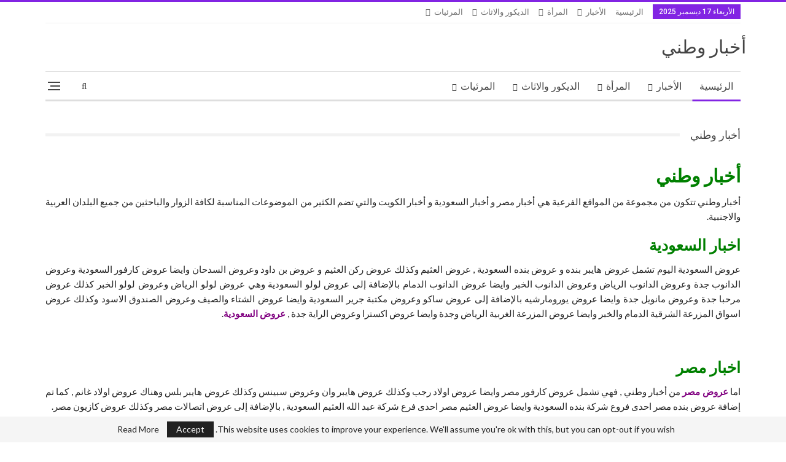

--- FILE ---
content_type: text/html; charset=UTF-8
request_url: https://www.awatany.com/
body_size: 11234
content:
<!DOCTYPE html>
<!--[if IE 8]>
<html class="ie ie8" dir="rtl" lang="ar"> <![endif]-->
<!--[if IE 9]>
<html class="ie ie9" dir="rtl" lang="ar"> <![endif]-->
<!--[if gt IE 9]><!-->
<html dir="rtl" lang="ar"> <!--<![endif]-->
<head>
<meta charset="UTF-8">
<meta http-equiv="X-UA-Compatible" content="IE=edge">
<meta name="viewport" content="width=device-width, initial-scale=1.0">
<link rel="pingback" href="https://www.awatany.com/xmlrpc.php"/>
<meta name='robots' content='index, follow, max-image-preview:large, max-snippet:-1, max-video-preview:-1' />
<!-- This site is optimized with the Yoast SEO Premium plugin v26.3 (Yoast SEO v26.6) - https://yoast.com/wordpress/plugins/seo/ -->
<title>أخبار وطني</title>
<meta name="description" content="أخبار وطني ,مصر,السعودية,الكويت,عروض,نتائج,وظائف,جوالات,موبايلات,سيارات,عرض,تعليم,تعلم,وظيفة,سفر,سياحة,طيران,اتصالات,هواتف" />
<link rel="canonical" href="https://www.awatany.com/" />
<meta property="og:locale" content="ar_AR" />
<meta property="og:type" content="website" />
<meta property="og:title" content="أخبار وطني" />
<meta property="og:description" content="أخبار وطني ,مصر,السعودية,الكويت,عروض,نتائج,وظائف,جوالات,موبايلات,سيارات,عرض,تعليم,تعلم,وظيفة,سفر,سياحة,طيران,اتصالات,هواتف" />
<meta property="og:url" content="https://www.awatany.com/" />
<meta property="og:site_name" content="أخبار وطني" />
<meta property="article:modified_time" content="2024-01-30T05:26:06+00:00" />
<meta property="og:image" content="https://www.awatany.com/wp-content/uploads/2015/06/1459145_1383141768630574_492469637_n.jpg" />
<meta property="og:image:width" content="512" />
<meta property="og:image:height" content="512" />
<meta property="og:image:type" content="image/jpeg" />
<meta name="twitter:card" content="summary_large_image" />
<script type="application/ld+json" class="yoast-schema-graph">{"@context":"https://schema.org","@graph":[{"@type":"WebPage","@id":"https://www.awatany.com/","url":"https://www.awatany.com/","name":"أخبار وطني","isPartOf":{"@id":"https://www.awatany.com/#website"},"about":{"@id":"https://www.awatany.com/#organization"},"primaryImageOfPage":{"@id":"https://www.awatany.com/#primaryimage"},"image":{"@id":"https://www.awatany.com/#primaryimage"},"thumbnailUrl":"https://www.awatany.com/wp-content/uploads/2015/06/1459145_1383141768630574_492469637_n.jpg","datePublished":"2024-01-29T10:25:09+00:00","dateModified":"2024-01-30T05:26:06+00:00","description":"أخبار وطني ,مصر,السعودية,الكويت,عروض,نتائج,وظائف,جوالات,موبايلات,سيارات,عرض,تعليم,تعلم,وظيفة,سفر,سياحة,طيران,اتصالات,هواتف","breadcrumb":{"@id":"https://www.awatany.com/#breadcrumb"},"inLanguage":"ar","potentialAction":[{"@type":"ReadAction","target":["https://www.awatany.com/"]}]},{"@type":"ImageObject","inLanguage":"ar","@id":"https://www.awatany.com/#primaryimage","url":"https://www.awatany.com/wp-content/uploads/2015/06/1459145_1383141768630574_492469637_n.jpg","contentUrl":"https://www.awatany.com/wp-content/uploads/2015/06/1459145_1383141768630574_492469637_n.jpg","width":512,"height":512,"caption":"أخبار وطني"},{"@type":"BreadcrumbList","@id":"https://www.awatany.com/#breadcrumb","itemListElement":[{"@type":"ListItem","position":1,"name":"الرئيسية"}]},{"@type":"WebSite","@id":"https://www.awatany.com/#website","url":"https://www.awatany.com/","name":"أخبار وطني","description":"أخبار وطني , اخبار العالم, اخبار مصر , اخبار السعودية, اخبار الكويت , عروض السعودية , عروض مصر , عروض الكويت, التعليم , التوظيف","publisher":{"@id":"https://www.awatany.com/#organization"},"potentialAction":[{"@type":"SearchAction","target":{"@type":"EntryPoint","urlTemplate":"https://www.awatany.com/?s={search_term_string}"},"query-input":{"@type":"PropertyValueSpecification","valueRequired":true,"valueName":"search_term_string"}}],"inLanguage":"ar"},{"@type":"Organization","@id":"https://www.awatany.com/#organization","name":"أخبار وطني","url":"https://www.awatany.com/","logo":{"@type":"ImageObject","inLanguage":"ar","@id":"https://www.awatany.com/#/schema/logo/image/","url":"https://www.awatany.com/wp-content/uploads/2024/02/awatany.com_logo.png","contentUrl":"https://www.awatany.com/wp-content/uploads/2024/02/awatany.com_logo.png","width":512,"height":512,"caption":"أخبار وطني"},"image":{"@id":"https://www.awatany.com/#/schema/logo/image/"}}]}</script>
<!-- / Yoast SEO Premium plugin. -->
<link rel='dns-prefetch' href='//fonts.googleapis.com' />
<link rel="alternate" type="application/rss+xml" title="أخبار وطني &laquo; الخلاصة" href="https://www.awatany.com/feed/" />
<link rel="alternate" type="application/rss+xml" title="أخبار وطني &laquo; خلاصة التعليقات" href="https://www.awatany.com/comments/feed/" />
<link rel="alternate" type="application/rss+xml" title="أخبار وطني &laquo; أخبار وطني خلاصة التعليقات" href="https://www.awatany.com/%d8%a3%d8%ae%d8%a8%d8%a7%d8%b1-%d9%88%d8%b7%d9%86%d9%8a/feed/" />
<link rel="alternate" title="oEmbed (JSON)" type="application/json+oembed" href="https://www.awatany.com/wp-json/oembed/1.0/embed?url=https%3A%2F%2Fwww.awatany.com%2F" />
<link rel="alternate" title="oEmbed (XML)" type="text/xml+oembed" href="https://www.awatany.com/wp-json/oembed/1.0/embed?url=https%3A%2F%2Fwww.awatany.com%2F&#038;format=xml" />
<style id='wp-img-auto-sizes-contain-inline-css' type='text/css'>
img:is([sizes=auto i],[sizes^="auto," i]){contain-intrinsic-size:3000px 1500px}
/*# sourceURL=wp-img-auto-sizes-contain-inline-css */
</style>
<style id='wp-block-library-inline-css' type='text/css'>
:root{--wp-block-synced-color:#7a00df;--wp-block-synced-color--rgb:122,0,223;--wp-bound-block-color:var(--wp-block-synced-color);--wp-editor-canvas-background:#ddd;--wp-admin-theme-color:#007cba;--wp-admin-theme-color--rgb:0,124,186;--wp-admin-theme-color-darker-10:#006ba1;--wp-admin-theme-color-darker-10--rgb:0,107,160.5;--wp-admin-theme-color-darker-20:#005a87;--wp-admin-theme-color-darker-20--rgb:0,90,135;--wp-admin-border-width-focus:2px}@media (min-resolution:192dpi){:root{--wp-admin-border-width-focus:1.5px}}.wp-element-button{cursor:pointer}:root .has-very-light-gray-background-color{background-color:#eee}:root .has-very-dark-gray-background-color{background-color:#313131}:root .has-very-light-gray-color{color:#eee}:root .has-very-dark-gray-color{color:#313131}:root .has-vivid-green-cyan-to-vivid-cyan-blue-gradient-background{background:linear-gradient(135deg,#00d084,#0693e3)}:root .has-purple-crush-gradient-background{background:linear-gradient(135deg,#34e2e4,#4721fb 50%,#ab1dfe)}:root .has-hazy-dawn-gradient-background{background:linear-gradient(135deg,#faaca8,#dad0ec)}:root .has-subdued-olive-gradient-background{background:linear-gradient(135deg,#fafae1,#67a671)}:root .has-atomic-cream-gradient-background{background:linear-gradient(135deg,#fdd79a,#004a59)}:root .has-nightshade-gradient-background{background:linear-gradient(135deg,#330968,#31cdcf)}:root .has-midnight-gradient-background{background:linear-gradient(135deg,#020381,#2874fc)}:root{--wp--preset--font-size--normal:16px;--wp--preset--font-size--huge:42px}.has-regular-font-size{font-size:1em}.has-larger-font-size{font-size:2.625em}.has-normal-font-size{font-size:var(--wp--preset--font-size--normal)}.has-huge-font-size{font-size:var(--wp--preset--font-size--huge)}.has-text-align-center{text-align:center}.has-text-align-left{text-align:left}.has-text-align-right{text-align:right}.has-fit-text{white-space:nowrap!important}#end-resizable-editor-section{display:none}.aligncenter{clear:both}.items-justified-left{justify-content:flex-start}.items-justified-center{justify-content:center}.items-justified-right{justify-content:flex-end}.items-justified-space-between{justify-content:space-between}.screen-reader-text{border:0;clip-path:inset(50%);height:1px;margin:-1px;overflow:hidden;padding:0;position:absolute;width:1px;word-wrap:normal!important}.screen-reader-text:focus{background-color:#ddd;clip-path:none;color:#444;display:block;font-size:1em;height:auto;left:5px;line-height:normal;padding:15px 23px 14px;text-decoration:none;top:5px;width:auto;z-index:100000}html :where(.has-border-color){border-style:solid}html :where([style*=border-top-color]){border-top-style:solid}html :where([style*=border-right-color]){border-right-style:solid}html :where([style*=border-bottom-color]){border-bottom-style:solid}html :where([style*=border-left-color]){border-left-style:solid}html :where([style*=border-width]){border-style:solid}html :where([style*=border-top-width]){border-top-style:solid}html :where([style*=border-right-width]){border-right-style:solid}html :where([style*=border-bottom-width]){border-bottom-style:solid}html :where([style*=border-left-width]){border-left-style:solid}html :where(img[class*=wp-image-]){height:auto;max-width:100%}:where(figure){margin:0 0 1em}html :where(.is-position-sticky){--wp-admin--admin-bar--position-offset:var(--wp-admin--admin-bar--height,0px)}@media screen and (max-width:600px){html :where(.is-position-sticky){--wp-admin--admin-bar--position-offset:0px}}
/*# sourceURL=wp-block-library-inline-css */
</style><style id='global-styles-inline-css' type='text/css'>
:root{--wp--preset--aspect-ratio--square: 1;--wp--preset--aspect-ratio--4-3: 4/3;--wp--preset--aspect-ratio--3-4: 3/4;--wp--preset--aspect-ratio--3-2: 3/2;--wp--preset--aspect-ratio--2-3: 2/3;--wp--preset--aspect-ratio--16-9: 16/9;--wp--preset--aspect-ratio--9-16: 9/16;--wp--preset--color--black: #000000;--wp--preset--color--cyan-bluish-gray: #abb8c3;--wp--preset--color--white: #ffffff;--wp--preset--color--pale-pink: #f78da7;--wp--preset--color--vivid-red: #cf2e2e;--wp--preset--color--luminous-vivid-orange: #ff6900;--wp--preset--color--luminous-vivid-amber: #fcb900;--wp--preset--color--light-green-cyan: #7bdcb5;--wp--preset--color--vivid-green-cyan: #00d084;--wp--preset--color--pale-cyan-blue: #8ed1fc;--wp--preset--color--vivid-cyan-blue: #0693e3;--wp--preset--color--vivid-purple: #9b51e0;--wp--preset--gradient--vivid-cyan-blue-to-vivid-purple: linear-gradient(135deg,rgb(6,147,227) 0%,rgb(155,81,224) 100%);--wp--preset--gradient--light-green-cyan-to-vivid-green-cyan: linear-gradient(135deg,rgb(122,220,180) 0%,rgb(0,208,130) 100%);--wp--preset--gradient--luminous-vivid-amber-to-luminous-vivid-orange: linear-gradient(135deg,rgb(252,185,0) 0%,rgb(255,105,0) 100%);--wp--preset--gradient--luminous-vivid-orange-to-vivid-red: linear-gradient(135deg,rgb(255,105,0) 0%,rgb(207,46,46) 100%);--wp--preset--gradient--very-light-gray-to-cyan-bluish-gray: linear-gradient(135deg,rgb(238,238,238) 0%,rgb(169,184,195) 100%);--wp--preset--gradient--cool-to-warm-spectrum: linear-gradient(135deg,rgb(74,234,220) 0%,rgb(151,120,209) 20%,rgb(207,42,186) 40%,rgb(238,44,130) 60%,rgb(251,105,98) 80%,rgb(254,248,76) 100%);--wp--preset--gradient--blush-light-purple: linear-gradient(135deg,rgb(255,206,236) 0%,rgb(152,150,240) 100%);--wp--preset--gradient--blush-bordeaux: linear-gradient(135deg,rgb(254,205,165) 0%,rgb(254,45,45) 50%,rgb(107,0,62) 100%);--wp--preset--gradient--luminous-dusk: linear-gradient(135deg,rgb(255,203,112) 0%,rgb(199,81,192) 50%,rgb(65,88,208) 100%);--wp--preset--gradient--pale-ocean: linear-gradient(135deg,rgb(255,245,203) 0%,rgb(182,227,212) 50%,rgb(51,167,181) 100%);--wp--preset--gradient--electric-grass: linear-gradient(135deg,rgb(202,248,128) 0%,rgb(113,206,126) 100%);--wp--preset--gradient--midnight: linear-gradient(135deg,rgb(2,3,129) 0%,rgb(40,116,252) 100%);--wp--preset--font-size--small: 13px;--wp--preset--font-size--medium: 20px;--wp--preset--font-size--large: 36px;--wp--preset--font-size--x-large: 42px;--wp--preset--spacing--20: 0.44rem;--wp--preset--spacing--30: 0.67rem;--wp--preset--spacing--40: 1rem;--wp--preset--spacing--50: 1.5rem;--wp--preset--spacing--60: 2.25rem;--wp--preset--spacing--70: 3.38rem;--wp--preset--spacing--80: 5.06rem;--wp--preset--shadow--natural: 6px 6px 9px rgba(0, 0, 0, 0.2);--wp--preset--shadow--deep: 12px 12px 50px rgba(0, 0, 0, 0.4);--wp--preset--shadow--sharp: 6px 6px 0px rgba(0, 0, 0, 0.2);--wp--preset--shadow--outlined: 6px 6px 0px -3px rgb(255, 255, 255), 6px 6px rgb(0, 0, 0);--wp--preset--shadow--crisp: 6px 6px 0px rgb(0, 0, 0);}:where(.is-layout-flex){gap: 0.5em;}:where(.is-layout-grid){gap: 0.5em;}body .is-layout-flex{display: flex;}.is-layout-flex{flex-wrap: wrap;align-items: center;}.is-layout-flex > :is(*, div){margin: 0;}body .is-layout-grid{display: grid;}.is-layout-grid > :is(*, div){margin: 0;}:where(.wp-block-columns.is-layout-flex){gap: 2em;}:where(.wp-block-columns.is-layout-grid){gap: 2em;}:where(.wp-block-post-template.is-layout-flex){gap: 1.25em;}:where(.wp-block-post-template.is-layout-grid){gap: 1.25em;}.has-black-color{color: var(--wp--preset--color--black) !important;}.has-cyan-bluish-gray-color{color: var(--wp--preset--color--cyan-bluish-gray) !important;}.has-white-color{color: var(--wp--preset--color--white) !important;}.has-pale-pink-color{color: var(--wp--preset--color--pale-pink) !important;}.has-vivid-red-color{color: var(--wp--preset--color--vivid-red) !important;}.has-luminous-vivid-orange-color{color: var(--wp--preset--color--luminous-vivid-orange) !important;}.has-luminous-vivid-amber-color{color: var(--wp--preset--color--luminous-vivid-amber) !important;}.has-light-green-cyan-color{color: var(--wp--preset--color--light-green-cyan) !important;}.has-vivid-green-cyan-color{color: var(--wp--preset--color--vivid-green-cyan) !important;}.has-pale-cyan-blue-color{color: var(--wp--preset--color--pale-cyan-blue) !important;}.has-vivid-cyan-blue-color{color: var(--wp--preset--color--vivid-cyan-blue) !important;}.has-vivid-purple-color{color: var(--wp--preset--color--vivid-purple) !important;}.has-black-background-color{background-color: var(--wp--preset--color--black) !important;}.has-cyan-bluish-gray-background-color{background-color: var(--wp--preset--color--cyan-bluish-gray) !important;}.has-white-background-color{background-color: var(--wp--preset--color--white) !important;}.has-pale-pink-background-color{background-color: var(--wp--preset--color--pale-pink) !important;}.has-vivid-red-background-color{background-color: var(--wp--preset--color--vivid-red) !important;}.has-luminous-vivid-orange-background-color{background-color: var(--wp--preset--color--luminous-vivid-orange) !important;}.has-luminous-vivid-amber-background-color{background-color: var(--wp--preset--color--luminous-vivid-amber) !important;}.has-light-green-cyan-background-color{background-color: var(--wp--preset--color--light-green-cyan) !important;}.has-vivid-green-cyan-background-color{background-color: var(--wp--preset--color--vivid-green-cyan) !important;}.has-pale-cyan-blue-background-color{background-color: var(--wp--preset--color--pale-cyan-blue) !important;}.has-vivid-cyan-blue-background-color{background-color: var(--wp--preset--color--vivid-cyan-blue) !important;}.has-vivid-purple-background-color{background-color: var(--wp--preset--color--vivid-purple) !important;}.has-black-border-color{border-color: var(--wp--preset--color--black) !important;}.has-cyan-bluish-gray-border-color{border-color: var(--wp--preset--color--cyan-bluish-gray) !important;}.has-white-border-color{border-color: var(--wp--preset--color--white) !important;}.has-pale-pink-border-color{border-color: var(--wp--preset--color--pale-pink) !important;}.has-vivid-red-border-color{border-color: var(--wp--preset--color--vivid-red) !important;}.has-luminous-vivid-orange-border-color{border-color: var(--wp--preset--color--luminous-vivid-orange) !important;}.has-luminous-vivid-amber-border-color{border-color: var(--wp--preset--color--luminous-vivid-amber) !important;}.has-light-green-cyan-border-color{border-color: var(--wp--preset--color--light-green-cyan) !important;}.has-vivid-green-cyan-border-color{border-color: var(--wp--preset--color--vivid-green-cyan) !important;}.has-pale-cyan-blue-border-color{border-color: var(--wp--preset--color--pale-cyan-blue) !important;}.has-vivid-cyan-blue-border-color{border-color: var(--wp--preset--color--vivid-cyan-blue) !important;}.has-vivid-purple-border-color{border-color: var(--wp--preset--color--vivid-purple) !important;}.has-vivid-cyan-blue-to-vivid-purple-gradient-background{background: var(--wp--preset--gradient--vivid-cyan-blue-to-vivid-purple) !important;}.has-light-green-cyan-to-vivid-green-cyan-gradient-background{background: var(--wp--preset--gradient--light-green-cyan-to-vivid-green-cyan) !important;}.has-luminous-vivid-amber-to-luminous-vivid-orange-gradient-background{background: var(--wp--preset--gradient--luminous-vivid-amber-to-luminous-vivid-orange) !important;}.has-luminous-vivid-orange-to-vivid-red-gradient-background{background: var(--wp--preset--gradient--luminous-vivid-orange-to-vivid-red) !important;}.has-very-light-gray-to-cyan-bluish-gray-gradient-background{background: var(--wp--preset--gradient--very-light-gray-to-cyan-bluish-gray) !important;}.has-cool-to-warm-spectrum-gradient-background{background: var(--wp--preset--gradient--cool-to-warm-spectrum) !important;}.has-blush-light-purple-gradient-background{background: var(--wp--preset--gradient--blush-light-purple) !important;}.has-blush-bordeaux-gradient-background{background: var(--wp--preset--gradient--blush-bordeaux) !important;}.has-luminous-dusk-gradient-background{background: var(--wp--preset--gradient--luminous-dusk) !important;}.has-pale-ocean-gradient-background{background: var(--wp--preset--gradient--pale-ocean) !important;}.has-electric-grass-gradient-background{background: var(--wp--preset--gradient--electric-grass) !important;}.has-midnight-gradient-background{background: var(--wp--preset--gradient--midnight) !important;}.has-small-font-size{font-size: var(--wp--preset--font-size--small) !important;}.has-medium-font-size{font-size: var(--wp--preset--font-size--medium) !important;}.has-large-font-size{font-size: var(--wp--preset--font-size--large) !important;}.has-x-large-font-size{font-size: var(--wp--preset--font-size--x-large) !important;}
/*# sourceURL=global-styles-inline-css */
</style>
<style id='classic-theme-styles-inline-css' type='text/css'>
/*! This file is auto-generated */
.wp-block-button__link{color:#fff;background-color:#32373c;border-radius:9999px;box-shadow:none;text-decoration:none;padding:calc(.667em + 2px) calc(1.333em + 2px);font-size:1.125em}.wp-block-file__button{background:#32373c;color:#fff;text-decoration:none}
/*# sourceURL=/wp-includes/css/classic-themes.min.css */
</style>
<link rel='stylesheet' id='better-framework-main-fonts-css' href='https://fonts.googleapis.com/css?family=Lato:400,700%7CRoboto:400,500,400italic&#038;display=swap' type='text/css' media='all' />
<script src='//www.awatany.com/wp-content/cache/wpfc-minified/861v593c/h5tpa.js' type="text/javascript"></script>
<!-- <script type="text/javascript" src="https://www.awatany.com/wp-includes/js/jquery/jquery.min.js?ver=3.7.1" id="jquery-core-js"></script> -->
<!-- <script type="text/javascript" src="https://www.awatany.com/wp-includes/js/jquery/jquery-migrate.min.js?ver=3.4.1" id="jquery-migrate-js"></script> -->
<link rel="https://api.w.org/" href="https://www.awatany.com/wp-json/" /><link rel="alternate" title="JSON" type="application/json" href="https://www.awatany.com/wp-json/wp/v2/pages/96424" /><link rel="EditURI" type="application/rsd+xml" title="RSD" href="https://www.awatany.com/xmlrpc.php?rsd" />
<meta name="generator" content="WordPress 6.9" />
<link rel='shortlink' href='https://www.awatany.com/' />
<script data-ad-client="ca-pub-1268814478901786" async src="https://pagead2.googlesyndication.com/pagead/js/adsbygoogle.js"></script>
<meta name="google-site-verification" content="zXBKsXoAP_YfeuYzfOoS9wv_zdw8PA__LdUX0EnFu9M" />
<!-- Google Tag Manager -->
<script>(function(w,d,s,l,i){w[l]=w[l]||[];w[l].push({'gtm.start':
new Date().getTime(),event:'gtm.js'});var f=d.getElementsByTagName(s)[0],
j=d.createElement(s),dl=l!='dataLayer'?'&l='+l:'';j.async=true;j.src=
'https://www.googletagmanager.com/gtm.js?id='+i+dl;f.parentNode.insertBefore(j,f);
})(window,document,'script','dataLayer','GTM-TBT4BHNX');</script>
<!-- End Google Tag Manager --><script type="application/ld+json">{
"@context": "http://schema.org/",
"@type": "Organization",
"@id": "#organization",
"url": "https://www.awatany.com/",
"name": "\u0623\u062e\u0628\u0627\u0631 \u0648\u0637\u0646\u064a",
"description": "\u0623\u062e\u0628\u0627\u0631 \u0648\u0637\u0646\u064a , \u0627\u062e\u0628\u0627\u0631 \u0627\u0644\u0639\u0627\u0644\u0645, \u0627\u062e\u0628\u0627\u0631 \u0645\u0635\u0631 , \u0627\u062e\u0628\u0627\u0631 \u0627\u0644\u0633\u0639\u0648\u062f\u064a\u0629, \u0627\u062e\u0628\u0627\u0631 \u0627\u0644\u0643\u0648\u064a\u062a , \u0639\u0631\u0648\u0636 \u0627\u0644\u0633\u0639\u0648\u062f\u064a\u0629 , \u0639\u0631\u0648\u0636 \u0645\u0635\u0631 , \u0639\u0631\u0648\u0636 \u0627\u0644\u0643\u0648\u064a\u062a, \u0627\u0644\u062a\u0639\u0644\u064a\u0645 , \u0627\u0644\u062a\u0648\u0638\u064a\u0641"
}</script>
<script type="application/ld+json">{
"@context": "http://schema.org/",
"@type": "WebSite",
"name": "\u0623\u062e\u0628\u0627\u0631 \u0648\u0637\u0646\u064a",
"alternateName": "\u0623\u062e\u0628\u0627\u0631 \u0648\u0637\u0646\u064a , \u0627\u062e\u0628\u0627\u0631 \u0627\u0644\u0639\u0627\u0644\u0645, \u0627\u062e\u0628\u0627\u0631 \u0645\u0635\u0631 , \u0627\u062e\u0628\u0627\u0631 \u0627\u0644\u0633\u0639\u0648\u062f\u064a\u0629, \u0627\u062e\u0628\u0627\u0631 \u0627\u0644\u0643\u0648\u064a\u062a , \u0639\u0631\u0648\u0636 \u0627\u0644\u0633\u0639\u0648\u062f\u064a\u0629 , \u0639\u0631\u0648\u0636 \u0645\u0635\u0631 , \u0639\u0631\u0648\u0636 \u0627\u0644\u0643\u0648\u064a\u062a, \u0627\u0644\u062a\u0639\u0644\u064a\u0645 , \u0627\u0644\u062a\u0648\u0638\u064a\u0641",
"url": "https://www.awatany.com/",
"potentialAction": {
"@type": "SearchAction",
"target": "https://www.awatany.com/search/{search_term}",
"query-input": "required name=search_term"
}
}</script>
<!-- <link rel='stylesheet' id='bf-minifed-css-1' href='https://www.awatany.com/wp-content/bs-booster-cache/f716386978ffa5ba236a778af097f503.css' type='text/css' media='all' /> -->
<!-- <link rel='stylesheet' id='7.11.0-1765823655' href='https://www.awatany.com/wp-content/bs-booster-cache/24c7f171c3d53fab4ea415ae5affdf62.css' type='text/css' media='all' /> -->
<link rel="stylesheet" type="text/css" href="//www.awatany.com/wp-content/cache/wpfc-minified/16l4yx/h5tpa.css" media="all"/>
<link rel="icon" href="https://www.awatany.com/wp-content/uploads/2024/02/cropped-awatany.com_logo-32x32.png" sizes="32x32" />
<link rel="icon" href="https://www.awatany.com/wp-content/uploads/2024/02/cropped-awatany.com_logo-192x192.png" sizes="192x192" />
<link rel="apple-touch-icon" href="https://www.awatany.com/wp-content/uploads/2024/02/cropped-awatany.com_logo-180x180.png" />
<meta name="msapplication-TileImage" content="https://www.awatany.com/wp-content/uploads/2024/02/cropped-awatany.com_logo-270x270.png" />
</head>
<body class="rtl home wp-singular page-template-default page page-id-96424 wp-theme-publisher bs-theme bs-publisher bs-publisher-clean-magazine active-light-box active-top-line close-rh page-layout-1-col page-layout-no-sidebar full-width main-menu-sticky-smart main-menu-boxed active-ajax-search  bs-ll-a" dir="rtl">
<div class="off-canvas-overlay"></div>
<div class="off-canvas-container right skin-white">
<div class="off-canvas-inner">
<span class="canvas-close"><i></i></span>
<div class="off-canvas-header">
<div class="site-description">أخبار وطني , اخبار العالم, اخبار مصر , اخبار السعودية, اخبار الكويت , عروض السعودية , عروض مصر , عروض الكويت, التعليم , التوظيف</div>
</div>
<div class="off-canvas-search">
<form role="search" method="get" action="https://www.awatany.com">
<input type="text" name="s" value=""
placeholder="....ابحث">
<i class="fa fa-search"></i>
</form>
</div>
<div class="off-canvas-menu">
<div class="off-canvas-menu-fallback"></div>
</div>
<div class="off_canvas_footer">
<div class="off_canvas_footer-info entry-content">
</div>
</div>
</div>
</div>
<div class="main-wrap content-main-wrap">
<header id="header" class="site-header header-style-2 boxed" itemscope="itemscope" itemtype="https://schema.org/WPHeader">
<section class="topbar topbar-style-1 hidden-xs hidden-xs">
<div class="content-wrap">
<div class="container">
<div class="topbar-inner clearfix">
<div class="section-menu">
<div id="menu-top" class="menu top-menu-wrapper" role="navigation" itemscope="itemscope" itemtype="https://schema.org/SiteNavigationElement">
<nav class="top-menu-container">
<ul id="top-navigation" class="top-menu menu clearfix bsm-pure">
<li id="topbar-date" class="menu-item menu-item-date">
<span
class="topbar-date">الأربعاء 17 ديسمبر 2025</span>
</li>
<li id="menu-item-37" class="menu-item menu-item-type-custom menu-item-object-custom current-menu-item current_page_item menu-item-home better-anim-fade menu-item-37"><a href="http://www.awatany.com" aria-current="page">الرئيسية</a></li>
<li id="menu-item-1617" class="menu-item menu-item-type-post_type menu-item-object-page menu-item-has-children better-anim-fade menu-item-1617"><a href="https://www.awatany.com/%d8%a7%d9%84%d8%a3%d8%ae%d8%a8%d8%a7%d8%b1/">الأخبار</a>
<ul class="sub-menu">
<li id="menu-item-1590" class="menu-item menu-item-type-taxonomy menu-item-object-category menu-term-353 better-anim-fade menu-item-1590"><a href="https://www.awatany.com/category/emirates-news/">أخبار الإمارات</a></li>
</ul>
</li>
<li id="menu-item-4270" class="menu-item menu-item-type-taxonomy menu-item-object-category menu-item-has-children menu-term-2924 better-anim-fade menu-item-4270"><a href="https://www.awatany.com/category/%d8%b9%d8%a7%d9%84%d9%85-%d8%a7%d9%84%d9%85%d8%b1%d8%a3%d8%a9/">المرأة</a>
<ul class="sub-menu">
<li id="menu-item-4388" class="menu-item menu-item-type-taxonomy menu-item-object-category menu-term-3012 better-anim-fade menu-item-4388"><a href="https://www.awatany.com/category/%d8%b9%d8%a7%d9%84%d9%85-%d8%a7%d9%84%d9%85%d8%b1%d8%a3%d8%a9/%d8%b1%d8%ac%d9%8a%d9%85-%d9%88%d8%aa%d8%ae%d8%b3%d9%8a%d8%b3/">رجيم وتخسيس</a></li>
<li id="menu-item-4271" class="menu-item menu-item-type-taxonomy menu-item-object-category menu-term-2925 better-anim-fade menu-item-4271"><a href="https://www.awatany.com/category/%d8%b9%d8%a7%d9%84%d9%85-%d8%a7%d9%84%d9%85%d8%b1%d8%a3%d8%a9/%d8%b9%d8%a7%d9%84%d9%85-%d8%a7%d9%84%d8%aa%d8%ac%d9%85%d9%8a%d9%84/">عالم التجميل</a></li>
<li id="menu-item-5007" class="menu-item menu-item-type-taxonomy menu-item-object-category menu-term-4397 better-anim-fade menu-item-5007"><a href="https://www.awatany.com/category/%d8%b9%d8%a7%d9%84%d9%85-%d8%a7%d9%84%d9%85%d8%b1%d8%a3%d8%a9/%d9%81%d9%86-%d8%a7%d9%84%d8%b7%d9%87%d9%8a-%d8%a7%d9%84%d8%b9%d8%b1%d8%a8%d9%8a/">فن الطهي العربي</a></li>
<li id="menu-item-4400" class="menu-item menu-item-type-taxonomy menu-item-object-category menu-term-3043 better-anim-fade menu-item-4400"><a href="https://www.awatany.com/category/%d8%b9%d8%a7%d9%84%d9%85-%d8%a7%d9%84%d9%85%d8%b1%d8%a3%d8%a9/%d9%85%d9%86%d9%88%d8%b9%d8%a7%d8%aa-%d8%a7%d9%84%d9%85%d8%b1%d8%a3%d8%a9/">منوعات المرأة</a></li>
</ul>
</li>
<li id="menu-item-4691" class="menu-item menu-item-type-taxonomy menu-item-object-category menu-item-has-children menu-term-3388 better-anim-fade menu-item-4691"><a href="https://www.awatany.com/category/%d8%b9%d8%a7%d9%84%d9%85-%d8%a7%d9%84%d8%af%d9%8a%d9%83%d9%88%d8%b1-%d9%88%d8%a7%d9%84%d8%a7%d8%ab%d8%a7%d8%ab/">الديكور والاثاث</a>
<ul class="sub-menu">
<li id="menu-item-4693" class="menu-item menu-item-type-taxonomy menu-item-object-category menu-term-3389 better-anim-fade menu-item-4693"><a href="https://www.awatany.com/category/%d8%b9%d8%a7%d9%84%d9%85-%d8%a7%d9%84%d8%af%d9%8a%d9%83%d9%88%d8%b1-%d9%88%d8%a7%d9%84%d8%a7%d8%ab%d8%a7%d8%ab/%d8%a7%d9%84%d8%af%d9%8a%d9%83%d9%88%d8%b1-%d8%a7%d9%84%d8%af%d8%a7%d8%ae%d9%84%d9%8a/">الديكور الداخلي</a></li>
<li id="menu-item-4692" class="menu-item menu-item-type-taxonomy menu-item-object-category menu-term-3389 better-anim-fade menu-item-4692"><a href="https://www.awatany.com/category/%d8%b9%d8%a7%d9%84%d9%85-%d8%a7%d9%84%d8%af%d9%8a%d9%83%d9%88%d8%b1-%d9%88%d8%a7%d9%84%d8%a7%d8%ab%d8%a7%d8%ab/%d8%a7%d9%84%d8%af%d9%8a%d9%83%d9%88%d8%b1-%d8%a7%d9%84%d8%af%d8%a7%d8%ae%d9%84%d9%8a/">الديكور الداخلي</a></li>
</ul>
</li>
<li id="menu-item-1623" class="menu-item menu-item-type-post_type menu-item-object-page menu-item-has-children better-anim-fade menu-item-1623"><a href="https://www.awatany.com/%d8%a7%d9%84%d9%85%d8%b1%d8%a6%d9%8a%d8%a7%d8%aa/">المرئيات</a>
<ul class="sub-menu">
<li id="menu-item-1591" class="menu-item menu-item-type-taxonomy menu-item-object-category menu-term-294 better-anim-fade menu-item-1591"><a href="https://www.awatany.com/category/%d8%b5%d9%88%d8%b1/">صور</a></li>
</ul>
</li>
</ul>
</nav>
</div>
</div>
</div>
</div>
</div>
</section>
<div class="header-inner">
<div class="content-wrap">
<div class="container">
<div class="row">
<div class="row-height">
<div class="logo-col col-xs-12">
<div class="col-inside">
<div id="site-branding" class="site-branding">
<p  id="site-title" class="logo h1 text-logo">
<a href="https://www.awatany.com/" itemprop="url" rel="home">
أخبار وطني	</a>
</p>
</div><!-- .site-branding -->
</div>
</div>
</div>
</div>
</div>
</div>
</div>
<div id="menu-main" class="menu main-menu-wrapper show-search-item show-off-canvas menu-actions-btn-width-2" role="navigation" itemscope="itemscope" itemtype="https://schema.org/SiteNavigationElement">
<div class="main-menu-inner">
<div class="content-wrap">
<div class="container">
<nav class="main-menu-container">
<ul id="main-navigation" class="main-menu menu bsm-pure clearfix">
<li class="menu-item menu-item-type-custom menu-item-object-custom current-menu-item current_page_item menu-item-home better-anim-fade menu-item-37"><a href="http://www.awatany.com" aria-current="page">الرئيسية</a></li>
<li class="menu-item menu-item-type-post_type menu-item-object-page menu-item-has-children better-anim-fade menu-item-1617"><a href="https://www.awatany.com/%d8%a7%d9%84%d8%a3%d8%ae%d8%a8%d8%a7%d8%b1/">الأخبار</a>
<ul class="sub-menu">
<li class="menu-item menu-item-type-taxonomy menu-item-object-category menu-term-353 better-anim-fade menu-item-1590"><a href="https://www.awatany.com/category/emirates-news/">أخبار الإمارات</a></li>
</ul>
</li>
<li class="menu-item menu-item-type-taxonomy menu-item-object-category menu-item-has-children menu-term-2924 better-anim-fade menu-item-4270"><a href="https://www.awatany.com/category/%d8%b9%d8%a7%d9%84%d9%85-%d8%a7%d9%84%d9%85%d8%b1%d8%a3%d8%a9/">المرأة</a>
<ul class="sub-menu">
<li class="menu-item menu-item-type-taxonomy menu-item-object-category menu-term-3012 better-anim-fade menu-item-4388"><a href="https://www.awatany.com/category/%d8%b9%d8%a7%d9%84%d9%85-%d8%a7%d9%84%d9%85%d8%b1%d8%a3%d8%a9/%d8%b1%d8%ac%d9%8a%d9%85-%d9%88%d8%aa%d8%ae%d8%b3%d9%8a%d8%b3/">رجيم وتخسيس</a></li>
<li class="menu-item menu-item-type-taxonomy menu-item-object-category menu-term-2925 better-anim-fade menu-item-4271"><a href="https://www.awatany.com/category/%d8%b9%d8%a7%d9%84%d9%85-%d8%a7%d9%84%d9%85%d8%b1%d8%a3%d8%a9/%d8%b9%d8%a7%d9%84%d9%85-%d8%a7%d9%84%d8%aa%d8%ac%d9%85%d9%8a%d9%84/">عالم التجميل</a></li>
<li class="menu-item menu-item-type-taxonomy menu-item-object-category menu-term-4397 better-anim-fade menu-item-5007"><a href="https://www.awatany.com/category/%d8%b9%d8%a7%d9%84%d9%85-%d8%a7%d9%84%d9%85%d8%b1%d8%a3%d8%a9/%d9%81%d9%86-%d8%a7%d9%84%d8%b7%d9%87%d9%8a-%d8%a7%d9%84%d8%b9%d8%b1%d8%a8%d9%8a/">فن الطهي العربي</a></li>
<li class="menu-item menu-item-type-taxonomy menu-item-object-category menu-term-3043 better-anim-fade menu-item-4400"><a href="https://www.awatany.com/category/%d8%b9%d8%a7%d9%84%d9%85-%d8%a7%d9%84%d9%85%d8%b1%d8%a3%d8%a9/%d9%85%d9%86%d9%88%d8%b9%d8%a7%d8%aa-%d8%a7%d9%84%d9%85%d8%b1%d8%a3%d8%a9/">منوعات المرأة</a></li>
</ul>
</li>
<li class="menu-item menu-item-type-taxonomy menu-item-object-category menu-item-has-children menu-term-3388 better-anim-fade menu-item-4691"><a href="https://www.awatany.com/category/%d8%b9%d8%a7%d9%84%d9%85-%d8%a7%d9%84%d8%af%d9%8a%d9%83%d9%88%d8%b1-%d9%88%d8%a7%d9%84%d8%a7%d8%ab%d8%a7%d8%ab/">الديكور والاثاث</a>
<ul class="sub-menu">
<li class="menu-item menu-item-type-taxonomy menu-item-object-category menu-term-3389 better-anim-fade menu-item-4693"><a href="https://www.awatany.com/category/%d8%b9%d8%a7%d9%84%d9%85-%d8%a7%d9%84%d8%af%d9%8a%d9%83%d9%88%d8%b1-%d9%88%d8%a7%d9%84%d8%a7%d8%ab%d8%a7%d8%ab/%d8%a7%d9%84%d8%af%d9%8a%d9%83%d9%88%d8%b1-%d8%a7%d9%84%d8%af%d8%a7%d8%ae%d9%84%d9%8a/">الديكور الداخلي</a></li>
<li class="menu-item menu-item-type-taxonomy menu-item-object-category menu-term-3389 better-anim-fade menu-item-4692"><a href="https://www.awatany.com/category/%d8%b9%d8%a7%d9%84%d9%85-%d8%a7%d9%84%d8%af%d9%8a%d9%83%d9%88%d8%b1-%d9%88%d8%a7%d9%84%d8%a7%d8%ab%d8%a7%d8%ab/%d8%a7%d9%84%d8%af%d9%8a%d9%83%d9%88%d8%b1-%d8%a7%d9%84%d8%af%d8%a7%d8%ae%d9%84%d9%8a/">الديكور الداخلي</a></li>
</ul>
</li>
<li class="menu-item menu-item-type-post_type menu-item-object-page menu-item-has-children better-anim-fade menu-item-1623"><a href="https://www.awatany.com/%d8%a7%d9%84%d9%85%d8%b1%d8%a6%d9%8a%d8%a7%d8%aa/">المرئيات</a>
<ul class="sub-menu">
<li class="menu-item menu-item-type-taxonomy menu-item-object-category menu-term-294 better-anim-fade menu-item-1591"><a href="https://www.awatany.com/category/%d8%b5%d9%88%d8%b1/">صور</a></li>
</ul>
</li>
</ul><!-- #main-navigation -->
<div class="menu-action-buttons width-2">
<div class="off-canvas-menu-icon-container off-icon-right">
<div class="off-canvas-menu-icon">
<div class="off-canvas-menu-icon-el"></div>
</div>
</div>
<div class="search-container close">
<span class="search-handler"><i class="fa fa-search"></i></span>
<div class="search-box clearfix">
<form role="search" method="get" class="search-form clearfix" action="https://www.awatany.com">
<input type="search" class="search-field"
placeholder="....ابحث"
value="" name="s"
title="ابحث عن"
autocomplete="off">
<input type="submit" class="search-submit" value="ابحث">
</form><!-- .search-form -->
</div>
</div>
</div>
</nav><!-- .main-menu-container -->
</div>
</div>
</div>
</div><!-- .menu -->
</header><!-- .header -->
<div class="rh-header clearfix dark deferred-block-exclude">
<div class="rh-container clearfix">
<div class="menu-container close">
<span class="menu-handler"><span class="lines"></span></span>
</div><!-- .menu-container -->
<div class="logo-container rh-text-logo">
<a href="https://www.awatany.com/" itemprop="url" rel="home">
أخبار وطني				</a>
</div><!-- .logo-container -->
</div><!-- .rh-container -->
</div><!-- .rh-header -->
<main id="content" class="content-container">
<div class="layout-1-col layout-no-sidebar container">
<div class="content-column">
<div class="single-container">
<article class="post-96424 type-page has-post-thumbnail  single-page-content single-page-simple-content">
<h1 class="section-heading sh-t1 sh-s1">
<span class="post-title h-text">أخبار وطني</span></h1>
<div class="entry-content clearfix">
<h2 style="text-align: justify;"><span style="color: #008000;"><strong>أخبار وطني</strong> </span></h2>
<p style="text-align: justify;">أخبار وطني تتكون من مجموعة من المواقع الفرعية هي أخبار مصر و أخبار السعودية و أخبار الكويت والتي تضم الكثير من الموضوعات المناسبة لكافة الزوار والباحثين من جميع البلدان العربية والاجنبية.</p>
<p dir="ltr" style="text-align: justify;"><span id="more-96424"></span></p>
<h3><a href="https://www.awatany.com/Saudi/" target="_blank" rel="noopener"><span style="color: #008000;"><strong>اخبار السعودية</strong></span></a></h3>
<p style="text-align: justify;">عروض السعودية اليوم تشمل عروض هايبر بنده و عروض بنده السعودية , عروض العثيم وكذلك عروض ركن العثيم و عروض بن داود وعروض السدحان وايضا عروض كارفور السعودية وعروض الدانوب جدة وعروض الدانوب الرياض وعروض الدانوب الخبر وايضا عروض الدانوب الدمام بالإضافة إلى عروض لولو السعودية وهي عروض لولو الرياض وعروض لولو الخبر كذلك عروض مرحبا جدة وعروض مانويل جدة وايضا عروض يورومارشيه بالإضافة إلى عروض ساكو وعروض مكتبة جرير السعودية وايضا عروض الشتاء والصيف وعروض الصندوق الاسود وكذلك عروض اسواق المزرعة الشرقية الدمام والخبر وايضا عروض المزرعة الغربية الرياض وجدة وايضا عروض اكسترا وعروض الراية جدة , <span style="color: #800080;"><strong><a style="color: #800080;" href="https://www.awatany.com/Saudi/category/3rwd-saudi/">عروض السعودية</a></strong></span>.</p>
<p>&nbsp;</p>
<h3><a href="https://www.awatany.com/Egypt/" target="_blank" rel="noopener"><span style="color: #008000;"><strong>اخبار مصر </strong></span></a></h3>
<p style="text-align: justify;">اما <strong><span style="color: #800080;"><a style="color: #800080;" href="https://www.awatany.com/Egypt/category/3rwd-egypt/">عروض مصر</a></span></strong> من أخبار وطني , فهي تشمل عروض كارفور مصر وايضا عروض اولاد رجب وكذلك عروض هايبر وان وعروض سبينس وكذلك عروض هايبر بلس وهناك عروض اولاد غانم , كما تم إضافة عروض بنده مصر احدى فروع شركة بنده السعودية وايضا عروض العثيم مصر احدى فرع شركة عبد الله العثيم السعودية , بالإضافة إلى عروض اتصالات مصر وكذلك عروض كازيون مصر.</p>
<p>&nbsp;</p>
<h3><a href="https://www.awatany.com/Kuwait/" target="_blank" rel="noopener"><span style="color: #008000;"><strong>اخبار الكويت</strong></span></a></h3>
<p>اما <span style="color: #800080;"><strong><a style="color: #800080;" href="https://www.awatany.com/Kuwait/category/3rwd-kuwait/">عروض الكويت</a></strong></span> فهي تقدم عروض كارفور الكويت و عروض جيان الكويت وعروض يوريكا الكويت وعروض جلف مارت الكويت وعروض لولو الكويت وايضا اسعار الذهب في الكويت وايضا اسعار العملات في الكويت , كما تم إضافة عروض الغانم داخل معارض اكسايت الكويت , بالإضافة إلى معارض يوسفي بست الكويت كذلك عروض سيفكو وعروض مركز سلطان الكويت وايضا عروض دبنهامز الكويت , بالإضافة إلى عروض طيران الكويتية وعروض النصر الرياضية مع الاهتمام بشركات الاتصالات بدولة الكويت منها شركة فيفا الكويت وشركة اوريدو الكويت وايضا شركة زين الكويتية.</p>
<p>&nbsp;</p>
<p>كما يهتم موق أخبار الكويت بكافة الموضوعات التعليمية من اعلان النتائج وايضا نشر الروابط الرسمية لوزارة التربية , بالإضافة إلى تقديم الكثير من المعلومات الحصرية عن الوظائف سواء الحكومية او الوظائف في الشركات الخاصة , هذا بالإضافة إلى الخدمات المقدمة من دولة الكويت لكافة المواطنين والمقيمين بها.</p>
</div>
</article><!-- .single-page-content -->
</div>
</div><!-- .content-column -->
</div>
</main><!-- main -->
	<footer id="site-footer" class="site-footer full-width">
<div class="footer-widgets light-text">
<div class="content-wrap">
<div class="container">
<div class="row">
<div class="col-sm-3">
<aside id="sidebar-footer-1" class="sidebar" role="complementary" aria-label="Footer - Column 1 Sidebar" itemscope="itemscope" itemtype="https://schema.org/WPSideBar">
<div id="meta-3" class=" h-ni w-t footer-widget footer-column-1 widget widget_meta"><div class="section-heading sh-t1 sh-s1"><span class="h-text">إدارة الموقع</span></div>
<ul>
<li><a rel="nofollow" href="https://www.awatany.com/wp-login.php">تسجيل الدخول</a></li>
<li><a href="https://www.awatany.com/feed/">خلاصات Feed الإدخالات</a></li>
<li><a href="https://www.awatany.com/comments/feed/">خلاصة التعليقات</a></li>
<li><a href="https://ar.wordpress.org/">WordPress.org</a></li>
</ul>
</div>							</aside>
</div>
<div class="col-sm-3">
<aside id="sidebar-footer-2" class="sidebar" role="complementary" aria-label="Footer - Column 2 Sidebar" itemscope="itemscope" itemtype="https://schema.org/WPSideBar">
</aside>
</div>
<div class="col-sm-3">
<aside id="sidebar-footer-3" class="sidebar" role="complementary" aria-label="Footer - Column 3 Sidebar" itemscope="itemscope" itemtype="https://schema.org/WPSideBar">
</aside>
</div>
<div class="col-sm-3">
<aside id="sidebar-footer-4" class="sidebar" role="complementary" aria-label="Footer - Column 4 Sidebar" itemscope="itemscope" itemtype="https://schema.org/WPSideBar">
</aside>
</div>
</div>
</div>
</div>
</div>
<div class="copy-footer">
<div class="content-wrap">
<div class="container">
<div class="row footer-copy-row">
<div class="copy-1 col-lg-6 col-md-6 col-sm-6 col-xs-12">
© 2025 - أخبار وطني. All Rights Reserved.						</div>
<div class="copy-2 col-lg-6 col-md-6 col-sm-6 col-xs-12">
</div>
</div>
</div>
</div>
</div>
</footer><!-- .footer -->
</div><!-- .main-wrap -->
<div class="bs-wrap-gdpr-law bs-wrap-gdpr-law-close">
<div class="bs-gdpr-law">
<p>
This website uses cookies to improve your experience. We'll assume you're ok with this, but you can opt-out if you wish.
<a class="bs-gdpr-accept" href="#"
data-cookie="show">Accept</a>
<a class="bs-gdpr-more"
href="#">Read More</a>
</p>
</div>
</div>
<span class="back-top"><i class="fa fa-arrow-up"></i></span>
<script type="speculationrules">
{"prefetch":[{"source":"document","where":{"and":[{"href_matches":"/*"},{"not":{"href_matches":["/wp-*.php","/wp-admin/*","/wp-content/uploads/*","/wp-content/*","/wp-content/plugins/*","/wp-content/themes/publisher/*","/*\\?(.+)"]}},{"not":{"selector_matches":"a[rel~=\"nofollow\"]"}},{"not":{"selector_matches":".no-prefetch, .no-prefetch a"}}]},"eagerness":"conservative"}]}
</script>
<!-- Google tag (gtag.js) -->
<script async src="https://www.googletagmanager.com/gtag/js?id=G-FV8XYRQB17"></script>
<script>
window.dataLayer = window.dataLayer || [];
function gtag(){dataLayer.push(arguments);}
gtag('js', new Date());
gtag('config', 'G-FV8XYRQB17');
</script>
<!-- Google Tag Manager (noscript) -->
<noscript><iframe src="https://www.googletagmanager.com/ns.html?id=GTM-TBT4BHNX"
height="0" width="0" style="display:none;visibility:hidden"></iframe></noscript>
<!-- End Google Tag Manager (noscript) -->
<meta name="google-site-verification" content="zXBKsXoAP_YfeuYzfOoS9wv_zdw8PA__LdUX0EnFu9M" />
<script type="text/javascript" id="publisher-theme-pagination-js-extra">
/* <![CDATA[ */
var bs_pagination_loc = {"loading":"\u003Cdiv class=\"bs-loading\"\u003E\u003Cdiv\u003E\u003C/div\u003E\u003Cdiv\u003E\u003C/div\u003E\u003Cdiv\u003E\u003C/div\u003E\u003Cdiv\u003E\u003C/div\u003E\u003Cdiv\u003E\u003C/div\u003E\u003Cdiv\u003E\u003C/div\u003E\u003Cdiv\u003E\u003C/div\u003E\u003Cdiv\u003E\u003C/div\u003E\u003Cdiv\u003E\u003C/div\u003E\u003C/div\u003E"};
//# sourceURL=publisher-theme-pagination-js-extra
/* ]]> */
</script>
<script type="text/javascript" id="publisher-js-extra">
/* <![CDATA[ */
var publisher_theme_global_loc = {"page":{"boxed":"full-width"},"header":{"style":"style-2","boxed":"boxed"},"ajax_url":"https://www.awatany.com/wp-admin/admin-ajax.php","loading":"\u003Cdiv class=\"bs-loading\"\u003E\u003Cdiv\u003E\u003C/div\u003E\u003Cdiv\u003E\u003C/div\u003E\u003Cdiv\u003E\u003C/div\u003E\u003Cdiv\u003E\u003C/div\u003E\u003Cdiv\u003E\u003C/div\u003E\u003Cdiv\u003E\u003C/div\u003E\u003Cdiv\u003E\u003C/div\u003E\u003Cdiv\u003E\u003C/div\u003E\u003Cdiv\u003E\u003C/div\u003E\u003C/div\u003E","translations":{"tabs_all":"\u0639\u0644\u0627\u0645\u0627\u062a \u0627\u0644\u062a\u0628\u0648\u064a\u0628","tabs_more":"\u0627\u0636\u063a\u0637 \u0644\u0644\u0645\u0632\u064a\u062f","lightbox_expand":"Expand the image","lightbox_close":"Close"},"lightbox":{"not_classes":""},"main_menu":{"more_menu":"enable"},"top_menu":{"more_menu":"enable"},"skyscraper":{"sticky_gap":30,"sticky":false,"position":""},"share":{"more":true},"refresh_googletagads":"1","get_locale":"ar","notification":{"subscribe_msg":"By clicking the subscribe button you will never miss the new articles!","subscribed_msg":"You're subscribed to notifications","subscribe_btn":"Subscribe","subscribed_btn":"Unsubscribe"}};
var publisher_theme_ajax_search_loc = {"ajax_url":"https://www.awatany.com/wp-admin/admin-ajax.php","previewMarkup":"\u003Cdiv class=\"ajax-search-results-wrapper ajax-search-no-product ajax-search-fullwidth\"\u003E\n\t\u003Cdiv class=\"ajax-search-results\"\u003E\n\t\t\u003Cdiv class=\"ajax-ajax-posts-list\"\u003E\n\t\t\t\u003Cdiv class=\"clean-title heading-typo\"\u003E\n\t\t\t\t\u003Cspan\u003E\u0645\u0642\u0627\u0644\u0627\u062a\u003C/span\u003E\n\t\t\t\u003C/div\u003E\n\t\t\t\u003Cdiv class=\"posts-lists\" data-section-name=\"posts\"\u003E\u003C/div\u003E\n\t\t\u003C/div\u003E\n\t\t\u003Cdiv class=\"ajax-taxonomy-list\"\u003E\n\t\t\t\u003Cdiv class=\"ajax-categories-columns\"\u003E\n\t\t\t\t\u003Cdiv class=\"clean-title heading-typo\"\u003E\n\t\t\t\t\t\u003Cspan\u003E\u062a\u0635\u0646\u064a\u0641\u0627\u062a\u003C/span\u003E\n\t\t\t\t\u003C/div\u003E\n\t\t\t\t\u003Cdiv class=\"posts-lists\" data-section-name=\"categories\"\u003E\u003C/div\u003E\n\t\t\t\u003C/div\u003E\n\t\t\t\u003Cdiv class=\"ajax-tags-columns\"\u003E\n\t\t\t\t\u003Cdiv class=\"clean-title heading-typo\"\u003E\n\t\t\t\t\t\u003Cspan\u003E\u0648\u0633\u0648\u0645\u003C/span\u003E\n\t\t\t\t\u003C/div\u003E\n\t\t\t\t\u003Cdiv class=\"posts-lists\" data-section-name=\"tags\"\u003E\u003C/div\u003E\n\t\t\t\u003C/div\u003E\n\t\t\u003C/div\u003E\n\t\u003C/div\u003E\n\u003C/div\u003E","full_width":"1"};
//# sourceURL=publisher-js-extra
/* ]]> */
</script>
<div class="rh-cover noscroll gr-5" >
<span class="rh-close"></span>
<div class="rh-panel rh-pm">
<div class="rh-p-h">
<span class="user-login">
<span class="user-avatar user-avatar-icon"><i class="fa fa-user-circle"></i></span>
Sign in						</span>				</div>
<div class="rh-p-b">
<div class="rh-c-m clearfix"></div>
<form role="search" method="get" class="search-form" action="https://www.awatany.com">
<input type="search" class="search-field"
placeholder="....ابحث"
value="" name="s"
title="ابحث عن"
autocomplete="off">
<input type="submit" class="search-submit" value="">
</form>
</div>
</div>
<div class="rh-panel rh-p-u">
<div class="rh-p-h">
<span class="rh-back-menu"><i></i></span>
</div>
<div class="rh-p-b">
<div id="form_66786_" class="bs-shortcode bs-login-shortcode ">
<div class="bs-login bs-type-login"  style="display:none">
<div class="bs-login-panel bs-login-sign-panel bs-current-login-panel">
<form name="loginform"
action="https://www.awatany.com/wp-login.php" method="post">
<div class="login-header">
<span class="login-icon fa fa-user-circle main-color"></span>
<p>Welcome, Login to your account.</p>
</div>
<div class="login-field login-username">
<input type="text" name="log" id="form_66786_user_login" class="input"
value="" size="20"
placeholder="Username or Email..." required/>
</div>
<div class="login-field login-password">
<input type="password" name="pwd" id="form_66786_user_pass"
class="input"
value="" size="20" placeholder="Password..."
required/>
</div>
<div class="login-field">
<a href="https://www.awatany.com/wp-login.php?action=lostpassword&redirect_to=https%3A%2F%2Fwww.awatany.com%2F"
class="go-reset-panel">Forget password?</a>
<span class="login-remember">
<input class="remember-checkbox" name="rememberme" type="checkbox"
id="form_66786_rememberme"
value="forever"  />
<label class="remember-label">Remember me</label>
</span>
</div>
<div class="login-field login-submit">
<input type="submit" name="wp-submit"
class="button-primary login-btn"
value="Log In"/>
<input type="hidden" name="redirect_to" value="https://www.awatany.com/"/>
</div>
</form>
</div>
<div class="bs-login-panel bs-login-reset-panel">
<span class="go-login-panel"><i
class="fa fa-angle-right"></i> Sign in</span>
<div class="bs-login-reset-panel-inner">
<div class="login-header">
<span class="login-icon fa fa-support"></span>
<p>Recover your password.</p>
<p>A password will be e-mailed to you.</p>
</div>
<form name="lostpasswordform" id="form_66786_lostpasswordform"
action="https://www.awatany.com/wp-login.php?action=lostpassword"
method="post">
<div class="login-field reset-username">
<input type="text" name="user_login" class="input" value=""
placeholder="Username or Email..."
required/>
</div>
<div class="login-field reset-submit">
<input type="hidden" name="redirect_to" value=""/>
<input type="submit" name="wp-submit" class="login-btn"
value="Send My Password"/>
</div>
</form>
</div>
</div>
</div>
</div>
</div>
</div>
</div>
<script type="text/javascript" async="async" src="https://www.awatany.com/wp-content/bs-booster-cache/9ad1b4741719e0e83c41b8465bdebc54.js?ver=6.9" id="bs-booster-js"></script>
</body>
</html><!-- WP Fastest Cache file was created in 0.217 seconds, on 17 December 2025 @ 6:42 AM -->

--- FILE ---
content_type: text/html; charset=utf-8
request_url: https://www.google.com/recaptcha/api2/aframe
body_size: 267
content:
<!DOCTYPE HTML><html><head><meta http-equiv="content-type" content="text/html; charset=UTF-8"></head><body><script nonce="PbOoef4DC8TlLUXTZnqblA">/** Anti-fraud and anti-abuse applications only. See google.com/recaptcha */ try{var clients={'sodar':'https://pagead2.googlesyndication.com/pagead/sodar?'};window.addEventListener("message",function(a){try{if(a.source===window.parent){var b=JSON.parse(a.data);var c=clients[b['id']];if(c){var d=document.createElement('img');d.src=c+b['params']+'&rc='+(localStorage.getItem("rc::a")?sessionStorage.getItem("rc::b"):"");window.document.body.appendChild(d);sessionStorage.setItem("rc::e",parseInt(sessionStorage.getItem("rc::e")||0)+1);localStorage.setItem("rc::h",'1768953643894');}}}catch(b){}});window.parent.postMessage("_grecaptcha_ready", "*");}catch(b){}</script></body></html>